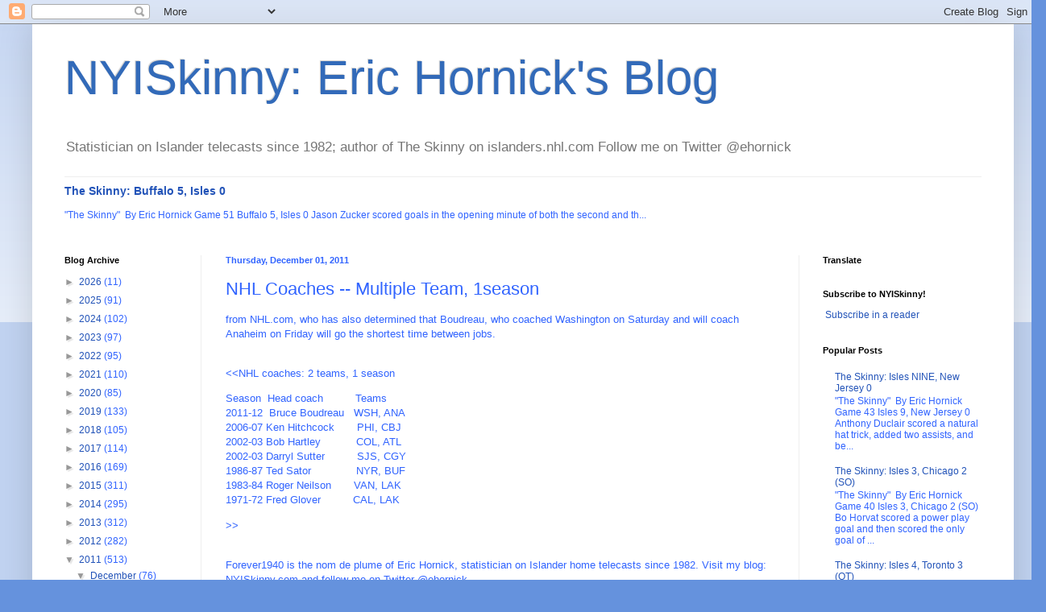

--- FILE ---
content_type: text/html; charset=UTF-8
request_url: http://www.nyiskinny.com/b/stats?style=BLACK_TRANSPARENT&timeRange=ALL_TIME&token=APq4FmALHqUmY-zh0mhPb225z_E4hVKPEZRcM5auXhhEPTxtxnBABfP7a9o4p3woVKQ1aBREpHz1IXIDaKo5akTKH9pHhZo1xg
body_size: 266
content:
{"total":5501733,"sparklineOptions":{"backgroundColor":{"fillOpacity":0.1,"fill":"#000000"},"series":[{"areaOpacity":0.3,"color":"#202020"}]},"sparklineData":[[0,24],[1,64],[2,70],[3,39],[4,46],[5,52],[6,48],[7,37],[8,65],[9,43],[10,39],[11,90],[12,51],[13,73],[14,77],[15,99],[16,71],[17,70],[18,67],[19,53],[20,73],[21,67],[22,47],[23,36],[24,76],[25,48],[26,45],[27,38],[28,37],[29,49]],"nextTickMs":211764}

--- FILE ---
content_type: text/html; charset=utf-8
request_url: https://www.google.com/recaptcha/api2/aframe
body_size: 267
content:
<!DOCTYPE HTML><html><head><meta http-equiv="content-type" content="text/html; charset=UTF-8"></head><body><script nonce="AgMlMk9jhwwv_5hLpBFJtA">/** Anti-fraud and anti-abuse applications only. See google.com/recaptcha */ try{var clients={'sodar':'https://pagead2.googlesyndication.com/pagead/sodar?'};window.addEventListener("message",function(a){try{if(a.source===window.parent){var b=JSON.parse(a.data);var c=clients[b['id']];if(c){var d=document.createElement('img');d.src=c+b['params']+'&rc='+(localStorage.getItem("rc::a")?sessionStorage.getItem("rc::b"):"");window.document.body.appendChild(d);sessionStorage.setItem("rc::e",parseInt(sessionStorage.getItem("rc::e")||0)+1);localStorage.setItem("rc::h",'1769314716170');}}}catch(b){}});window.parent.postMessage("_grecaptcha_ready", "*");}catch(b){}</script></body></html>